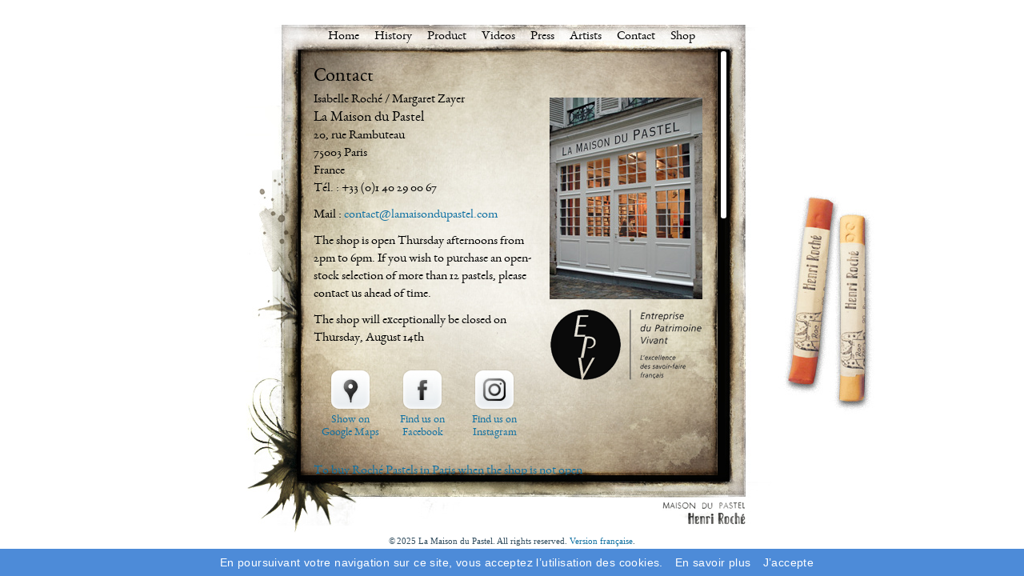

--- FILE ---
content_type: text/html; charset=UTF-8
request_url: https://lamaisondupastel.com/contact.php?lang=en
body_size: 2707
content:

<!DOCTYPE html PUBLIC "-//W3C//DTD XHTML 1.0 Strict//EN" "http://www.w3.org/TR/xhtml1/DTD/xhtml1-strict.dtd">
<html xmlns="http://www.w3.org/1999/xhtml" xml:lang="fr">
<head>
	<meta http-equiv="Content-Type" content="text/html; charset=UTF-8" />

	<title>La Maison du Pastel</title>

	<meta name="Language" content="fr, en" />
	<meta name="Description" lang="fr" CONTENT="..." />
	<meta name="Keywords" content="..." />
	<meta name="Identifier-URL" content="https://lamaisondupastel.com" />

	<link rel="icon" type="image/png" href="/pics/roc.png" />
	<link href="/css/default.css" rel="stylesheet" type="text/css" />
	<link href="/css/lionbars.css" rel="stylesheet" type="text/css" />
	<link href="/fancybox/jquery.fancybox-1.3.4.css" rel="stylesheet" type="text/css" />
</head>
<body>

<table id="page-table"><tr><td style="width: 33%;">
	
	<div style="width: 166px;"></div>
		
	</td><td id="page-td">
<div id="global">

	
	<div id="tab">
		<a href="/home.php" >Home</a>
		<a href="/history.php" >History</a>
		<a href="/product.php" >Product</a>
		<a href="/videos.php" >Videos</a>
		<a href="/press.php" >Press</a>
		<a href="/artists.php" >Artists</a>
		<a href="contact.php" class="itemOn">Contact</a>
		<a href="/shop" target="shop">Shop</a>
	</div>
	<div id="content"><a name="top"></a>
	
	<div class="title">Contact</div>

	<div style="position: absolute; top: 60px; left: 311px;"><a href="/pics/LaMaisonDuPastel_Shop.jpg" class="fb"><img src="/pics/LaMaisonDuPastel_Shop_TH.jpg" style="width: 191px; height: 252px; margin-bottom: 4px;" /></a>
	<a href="http://www.patrimoine-vivant.com/en/showcompany/2034" target="_blank"><img src="/pics/EPV_logo_h.png" style="" /></a></div>
	
	<div style="margin-bottom: 11px; width: 272px;">
		Isabelle Roché / Margaret Zayer<br />
<span class="smallcaps" style="font-size: 18px;">La Maison du Pastel</span><br />
20, rue Rambuteau<br />
75003 Paris<br />
France<br />
Tél. : +33 (0)1 40 29 00 67	</div>
	
	<div style="margin-bottom: 11px; width: 272px;">Mail&thinsp;: <a href="mailto:contact@lamaisondupastel.com">contact@lamaisondupastel.com</a></div>

	<div style="margin-bottom: 11px; width: 272px;">The shop is open Thursday afternoons from 2pm to 6pm.
If you wish to purchase an open-stock selection of more than 12 pastels, please contact us ahead of time.
</div>

	<div style="margin-bottom: 22px; width: 272px;">The shop will exceptionally be closed on Thursday, August 14th</div>

	<table style="width: 272px; margin-bottom: 22px;"><tr><td valign="top">

		<div class="icon">
			<a href="http://maps.google.com/maps/ms?ie=UTF&msa=0&msid=
201770590922155828236.0004bbe82a776f34bc37b" target="_blank" style="background: transparent;"><img src="/pics/GoogleMapsIcon.png" /></a>
			<a href="http://maps.google.com/maps/ms?ie=UTF&msa=0&msid=
201770590922155828236.0004bbe82a776f34bc37b" target="_blank" style="background: transparent; padding: 0;">Show&nbsp;on Google&nbsp;Maps</a>
		</div>

	</td><td valign="top">

		<div class="icon">
			<a href="http://www.facebook.com/pages/La-Maison-du-Pastel/282664245569" target="_blank" style="background: transparent;"><img src="/pics/FacebookIcon_H.png" /></a>
			<a href="http://www.facebook.com/pages/La-Maison-du-Pastel/282664245569" target="_blank" style="background: transparent; padding: 0;">Find&nbsp;us&nbsp;on Facebook</a>
		</div>

	</td><td valign="top">

		<div class="icon">
			<a href="https://www.instagram.com/la_maison_du_pastel/" target="_blank" style="background: transparent;"><img src="/pics/InstagramIcon_H.png" /></a>
			<a href="https://www.instagram.com/la_maison_du_pastel/" target="_blank" style="background: transparent; padding: 0;">Find&nbsp;us&nbsp;on Instagram</a>
		</div>

	</td></tr></table>
	
	
	<div style="line-height: 33px; margin-bottom: 44px;">
		<a href="#one">To buy Roché Pastels in Paris when the shop is not open</a><br />
		<a href="#two">To buy Roché Pastels outside Paris</a>
	</div>


<a name="one"></a>
<div class="smalltitle">To buy Roché Pastels in Paris when the shop is not open</div>

<span class="smallcaps"><br />Couleurs du Quai Voltaire</span><br />
Magasins Sennelier<br />
3, Quai Voltaire<br />
75007 Paris<br />
Tél.&thinsp;: +33&thinsp;(0)1 42 60 72 15<br />
<a href="http://www.magasinsennelier.com" target="_blank">http://www.magasinsennelier.com</a><br /><br />

	<div class="toTop"><a class="topButton" href="#top"><img src="/pics/top.png" /></a></div>
<br /><br />

<a name="two"></a>
<div class="smalltitle">To buy Roché Pastels outside Paris</div>

<span class="smallcaps"><br />Rochester Art Supply</span><br />
150 West Main Street<br />
Rochester, NY 14614<br />
USA<br />
<a href="http://www.fineartstore.com" target="_blank">http://www.fineartstore.com</a><br />

<span class="smallcaps"><br />MCL EUROPE HOUSE</span><br />
エム・シー・エル　ヨーロッパハウス<br />
東京都築地４－４－１４（３Ｆ）<br />
Tél.&thinsp;: +81 335 411 461<br />
<a href="http://www.europehouse.co.jp" target="_blank">http://www.europehouse.co.jp</a><br /><br />



	<div class="toTop"><a class="topButton" href="#top"><img src="/pics/top.png" /></a></div>
	</div><!-- #content -->


</div><!-- #global -->

<div id="copyright">©&thinsp;2025 La Maison du Pastel. All rights reserved. <a href="?lang=fr">Version française</a>.<br />Design and development&thinsp;: <a target="_blank" href="http://antoineleblond.fr">Antoine Leblond</a>.</div>

</td>
<td style="width: 33%; text-align: left;">
	
			<div class="bubbleInfo" style="width: 166px; margin-top: 44px;">
			    <a href="/shop" id="pastels" target="shop"><img src="/pics/pastelsNEW.jpg" class="trigger" border="0" />        	
			</div>
		
</td>
</tr></table><!-- #page-table -->
    
<script type="text/javascript" src="https://ajax.googleapis.com/ajax/libs/jquery/1.12.4/jquery.min.js"></script>
<script type="text/javascript" src="https://ajax.googleapis.com/ajax/libs/jqueryui/1.12.1/jquery-ui.min.js"></script>
<script type="text/javascript" src="https://code.jquery.com/jquery-migrate-1.4.1.min.js"></script>
<script type="text/javascript" src="/fancybox/jquery.fancybox-1.3.4.pack.js"></script>
<script type="text/javascript" src="/js/jquery.lionbars.0.3.js"></script>
<script type="text/javascript" src="/js/jquery.coda.js"></script>
<script type="text/javascript">
	$(document).ready(function(){
	 	
		$("#content").lionbars();
		t = setTimeout("displayBubble();", 2222);
				
		
	$(".fb").fancybox({
		"titlePosition": "over",
		"overlayColor" : "#000",
		"overlayOpacity" : 1
	});

		
	});
</script>
<script src="https://lamaisondupastel.com/js/cookiechoices.js"></script><script>document.addEventListener('DOMContentLoaded', function(event){cookieChoices.showCookieConsentBar('En poursuivant votre navigation sur ce site, vous acceptez l’utilisation des cookies.', 'J’accepte', 'En savoir plus', 'https://lamaisondupastel.com/shop/terms.php');});</script>


<script>
  (function(i,s,o,g,r,a,m){i['GoogleAnalyticsObject']=r;i[r]=i[r]||function(){
  (i[r].q=i[r].q||[]).push(arguments)},i[r].l=1*new Date();a=s.createElement(o),
  m=s.getElementsByTagName(o)[0];a.async=1;a.src=g;m.parentNode.insertBefore(a,m)
  })(window,document,'script','https://www.google-analytics.com/analytics.js','ga');

  ga('create', 'UA-978900-8', 'auto');
  ga('send', 'pageview');

</script>


</body>
</html>
	

--- FILE ---
content_type: text/css
request_url: https://lamaisondupastel.com/css/default.css
body_size: 2510
content:
* {
	border: 0;
	margin: 0;
	padding: 0;
}

html {
	height: 100%;
}

body {
	height: 100%;
	margin: 0;
	padding: 0;
	font-size: 16px;
	line-height: 22px;
	font-family: 'EBGaramondRegular', Garamond, serif;
	background: #fff;
	color: #000;
}

textarea, input, button, select {
	outline: none;
	resize: none;
	box-shadow: none;
}

#tab {
	position: relative;
	left: 65px;
	background: transparent;
	height: 22px;
	width: 540px;
	padding-top: 4px;
	text-align: center;
}

#tab a {
	color: #000;
	font-size: 16px;
	text-decoration: none;
	margin-left: 5px;
	margin-right: 11px;
}

#tab a.itemOn {
	/* border-bottom: 1px dotted rgba(0, 0, 0, .4); */
}

#tab a:hover {
	/* border-bottom: 1px dotted rgba(0, 0, 0, .4); */
}

#copyright {
	color: #304C5E;
	text-align: center;
	font-family: Verdana;
	font-size: 11px;
	line-height: 16px;
}

#copyright a {
	color: #0f70a2;
}

.toTop {
	clear: both;
	padding: 11px;
	text-align: center;
}

.date {
	padding: 0;
	padding-bottom: 5px;
	padding-left: 10px;
	padding-right: 14px;
	background: transparent url('/pics/buttonWh.png') no-repeat top left;
	font-size: 17px;
}

.icon {
	width: 80px;
	font-size: 14px;
	line-height: 16px;
	text-align: center;
	margin-top: 4px;
	padding: 0 4px;
	float: left;
}

.icon img {
	background: transparent;
	clear: both;
}

.label {
	font-size: 13px;
}

input, textarea {
	background: #fff;
	width: 200px;
	padding: 3px;
	margin: 0;
	margin-bottom: 5px;
	border: 1px solid rgba(0, 0, 0, 0.7);
	font-size: 13px;
}

textarea {
	width: 333px;
	height: 133px;
}

.epv {
	margin-left: 22px;
	margin-bottom: 22px;
}

@font-face {
    font-family: 'EBGaramondRegular';
    src: url('/fonts/EBGaramond-webfont.eot');
    src: url('/fonts/EBGaramond-webfont.eot?#iefix') format('embedded-opentype'),
         url('/fonts/EBGaramond-webfont.woff') format('woff'),
         url('/fonts/EBGaramond-webfont.ttf') format('truetype');
    font-weight: normal;
    font-style: normal;
}

@font-face {
    font-family: 'EBGaramondSC';
    src: url('/fonts/EBGaramondSC-webfont.eot');
    src: url('/fonts/EBGaramondSC-webfont.eot?#iefix') format('embedded-opentype'),
         url('/fonts/EBGaramondSC-webfont.woff') format('woff'),
         url('/fonts/EBGaramondSC-webfont.ttf') format('truetype');
    font-weight: normal;
    font-style: normal;
}

#page-table {
	height: 100%;
	width: 100%;
	border-collapse: collapse;
	text-align: center;
	color: #fff;
}

#page-td {
	height: 100%;
	width: 700px;
	padding: 0;
	margin: 0;
	vertical-align: middle;
}

#global {
	width: 666px;
	height: 635px;
	margin: 11px auto;
	margin-bottom: 2px;
	padding: 0;
	text-align: left;
	/* background-color: transparent; */
	background-image: url('/pics/fond.jpg');
	background-repeat: no-repeat;
	background-position: 0 0;
}




.tip {
	width: 140px;
	padding: 11px 14px;
	padding-bottom: 24px;
	overflow: hidden;
	display: none;
	position: absolute;
	z-index: 1;
	color: #fff;
	font-size: 15px;
	background: #000 url('/pics/popup.gif') no-repeat bottom center;
}




#content {
	position: relative;
	top: 5px;
	left: 69px;
	width: 502px;
	height: 500px;
	margin: 0px;
	overflow: hidden;
	background: url('/pics/fondcont.jpg');
	background-repeat: no-repeat;
	background-position: 0 0;
	padding: 16px;
	color: #000;
	font-size: 16px; 
	text-align: left;
}

.title {
	margin: 7px 0px;
	color: #000;
	font-size: 24px;
	font-weight: normal;
}

.list {
	white-space: nowrap;
	/* background: rgba(255,255,255,0.27); */
	font-size: 14px;
	padding: 0 2px;
	line-height: 16px;
}
.smallcaps {
	font-size: 16px;
}

.smalltitle {
	font-size: 20px;
	padding-right: 11px;
}

.image {
	display: block;
	margin: 0 auto;
}

a {
	color: #0f70a2;
	/*
	padding: 0 3px;
	background: rgba(255,255,255,0.27);
	*/
	text-decoration: none;
}

a.cl {
	color: #1f8cc4;
	text-decoration: none;
}

a:hover {
	/*
	background: rgba(255,255,255,0.4);
	*/
}

.facebookLink {
	background-image: url("/pics/FacebookIcon_S.png");
	background-repeat: no-repeat;
	background-position: left center;
	padding: 3px;
	padding-left: 40px;
}


/*
#scrollbar1 .overview a {
	color: #0f70a2;
	padding: 0 3px;
	background: rgba(255,255,255,0.27);
	border-bottom: 1px solid rgba(255,255,255,0.82);
	text-decoration: none;
}

#scrollbar1 .overview a:hover {
	background: rgba(255,255,255,0.4);
	border-bottom: 1px solid #fff;
}
*/


#scrollbar1 .disable { display: none; }

#pastels {
	position: relative;
}

.pdf {
	padding: 0px;
	padding-left: 48px;
	background-image: url('/pics/document.png');
	background-repeat: no-repeat;
	background-position: 0 2px;
	color: #000;
	font-size: 13px;
	font-weight: normal;
	height: 55px;
}

.pdf a {
	font-size: 13px;
	font-weight: normal;
	background: transparent;
	border: 0;
	padding: 0;
}




     
        /* Bubble pop-up */

        .popup {
                position: absolute;
                top: 0;
                left: 0;
                display: none;
                width: 120px;
                height: 145px;
                z-index: 9999;
                border-collapse: collapse;
        		background: transparent url("/pics/bubble.png") no-repeat;
        		text-align: center;
        		
	      	color: #fff;
        	padding-top: 27px;
        	font-size: 16px;
        }



.shopCat {
	background-color: white;
	background-image: url("/pics/shop_menu_top.jpg");
	background-repeat: repeat-x;
	background-position: bottom left;
	overflow: auto;
	padding-top: 16px;
	height: 36px;
	border-bottom: 3px solid #040402;
}

.shopCat ul {
}

.shopCat ul li {
	background-color: transparent;
	float: left;
	padding: 4px;
	list-style: none;
}

.shopCat ul li a {
	color: #000;
	font-size: 16px;
	text-decoration: none;
	margin-left: 5px;
	margin-right: 15px;
}

.shopCat ul li a.itemOn {
	/* border-bottom: 1px dotted; */
}

.shopCat ul li a:hover {
	/* border-bottom: 1px dotted; */
}

.shopList {
	background-color: #111;
	background-image: url("/pics/shop_menu_left.jpg");
	background-repeat: repeat;
	background-position: top left;
	width: 222px;
	padding: 16px;
	padding-top: 22px;
	font-size: 14px;
	letter-spacing: .6px;
}

.shopList span {
	color: white;
}

.shopList ul {
	font-size: 15px;
	list-style-type: none;
	padding: 5px;
	padding-left: 0;
}

.shopList li {
	padding: 0;
	margin: 0;
	padding-bottom: 4px;
}

.shopItem {
	background-color: transparent;
	background-image: url("/pics/paper3.jpg");
	background-repeat: repeat;
	background-position: top left;
	padding: 22px;
	padding-bottom: 11px;
}

.color {
	background: white;
	float: left;
	margin-right: 8px;
	margin-top: 4px;
	text-align: left;
}

.color img {
	width: 66px;
	margin: 2px 4px;
	margin-bottom: 0;
}

.color span {
	font-size: 15px;
	font-family: Arial, Sans-Serif;
	line-height: 30px;
}

.colorButton {
	position: absolute;
	display: none;
	cursor: pointer;
		
	font-family: Arial, Sans-Serif;
	font-size: 13px;
	font-weight: normal;
	letter-spacing: .6px;
	color: #fff;
	height: 22px;
	text-align: center;
	border: 1px solid #319cd6 !important;
	
	width: 62px;
	padding: 0px;
	
	background: #32a3de;
	background: -webkit-linear-gradient(top, #37a7e3, #217fc7);
	background: -moz-linear-gradient(top, #37a7e3, #217fc7);
	background: -ms-linear-gradient(top, #37a7e3, #217fc7);
	background: -o-linear-gradient(top, #37a7e3, #217fc7);
	
	border-radius: 4px;
	-webkit-border-radius: 4px;
	-moz-border-radius: 4px;

	-webkit-font-smoothing: antialiased;
    -moz-font-smoothing: antialiased;
    -o-font-smoothing: antialiased;
}

.colorButton:hover {
	border: 1px solid #1d64aa !important;
	
	background: #32a3de;
	background: -webkit-linear-gradient(top, #33a0e5, #217fc7);
	background: -moz-linear-gradient(top, #33a0e5, #217fc7);
	background: -ms-linear-gradient(top, #33a0e5, #217fc7);
	background: -o-linear-gradient(top, #33a0e5, #217fc7);
}


.colorInCart {
	position: absolute;
	display: none;
	cursor: pointer;
		
	font-family: Arial, Sans-Serif;
	font-size: 13px;
	font-weight: normal;
	letter-spacing: .6px;
	height: 22px;
	width: 62px;
	padding: 0px;
	text-align: center;

	color: #509548;
	border: 1px solid #c8e4ba !important;
	background: #c7ebb7;

	border-radius: 4px;
	-webkit-border-radius: 4px;
	-moz-border-radius: 4px;
}

.productInCart {
	display: none;
	cursor: pointer;
		
	font-family: Arial, Sans-Serif;
	font-size: 14px;
	font-weight: normal;
	letter-spacing: .6px;
	height: 22px;
	margin-top: 11px;
	padding: 4px 16px 5px 16px;
	text-align: center;

	color: #509548;
	border: 1px solid #c8e4ba !important;
	background: #c7ebb7;

	border-radius: 4px;
	-webkit-border-radius: 4px;
	-moz-border-radius: 4px;
}

.dropit {
	margin-bottom: 44px;
	background-color: rgba(255, 255, 255, 0.07);
	border: 1px solid rgba(255, 255, 255, 0.1);
	width: 217px;
	padding: 0;
	-moz-border-radius: 7px;
	border-radius: 7px;
}

.dropit #cart {
	padding: 11px;
	padding-top: 7px;
}

.action {
	color: #fff;
	cursor: pointer;
	text-decoration: none;
}

.action:hover {
	border-bottom: 1px solid rgba(255, 255, 255, 0.66);
}

.done {
	height: 24px !important;
	cursor: pointer;

	text-decoration: none;
	
	font-family: Arial, Sans-Serif;
	font-size: 14px;
	font-weight: normal;
	color: #fff;
	line-height: 24px;
	height: 18px;
	
	display: inline-block;
	
	margin: 5px;
	margin-left: 0;
	margin-right: 0;
	padding: 4px 22px;
	
	border: 1px solid #319cd6 !important;
	
	background: #32a3de;
	background: -webkit-linear-gradient(top, #37a7e3, #217fc7);
	background: -moz-linear-gradient(top, #37a7e3, #217fc7);
	background: -ms-linear-gradient(top, #37a7e3, #217fc7);
	background: -o-linear-gradient(top, #37a7e3, #217fc7);
	
	border-radius: 7px;
	-webkit-border-radius: 7px;
	-moz-border-radius: 7px;

	text-shadow: 0px 0px 2px rgba(255, 255, 255, 0.1);
	-webkit-font-smoothing: antialiased;
    -moz-font-smoothing: antialiased;
    -o-font-smoothing: antialiased;
}

button {
	height: 30px !important;
	cursor: pointer;

	height: 30px;
	
	display: inline-block;
	float: left;
	
	line-height: 10px;
	
	margin: 5px;
	margin-left: 0;
	margin-right: 0;
	padding: 0px 22px;
	overflow: hidden;
	border: 1px solid #319cd6 !important;
	
	background: #32a3de;
	background: -webkit-linear-gradient(top, #37a7e3, #217fc7);
	background: -moz-linear-gradient(top, #37a7e3, #217fc7);
	background: -ms-linear-gradient(top, #37a7e3, #217fc7);
	background: -o-linear-gradient(top, #37a7e3, #217fc7);
	
	border-radius: 7px;
	-webkit-border-radius: 7px;
	-moz-border-radius: 7px;
}

button:hover {
	border: 1px solid #1d64aa !important;
	
	background: #32a3de;
	background: -webkit-linear-gradient(top, #33a0e5, #217fc7);
	background: -moz-linear-gradient(top, #33a0e5, #217fc7);
	background: -ms-linear-gradient(top, #33a0e5, #217fc7);
	background: -o-linear-gradient(top, #33a0e5, #217fc7);
}

button:focus {
	outline-color: transparent;
	outline-style: none;
	-webkit-tap-highlight-color: rgba(0, 0, 0, 0);
}

button span.label {
	text-decoration: none;	
	font-family: Arial, Sans-Serif;
	font-size: 14px;
	font-weight: normal;
	letter-spacing: .5px;
	color: #fff;
	overflow: hidden;
	-webkit-font-smoothing: antialiased;
    -moz-font-smoothing: antialiased;
    -o-font-smoothing: antialiased;
}

.updatequantityinput {
	width: 16px;
	text-align: right;
	margin-top: 6px;
	margin-right: 6px;
	padding: 6px;
	border-radius: 6px;
	-webkit-border-radius: 6px;
	-moz-border-radius: 6px;
}

#palette {
	display: none;
	position: absolute;
	left: 0;
	top: 0;
	padding: 0;
	margin: 0;
	z-index: 10000;
	background: red;
	width: 100%;
	height: 100%;
}

.paButton {
	padding: 2px 14px 3px 14px;	
	background: #fff;
	border-radius: 7px;
	-webkit-border-radius: 7px;
	-moz-border-radius: 7px;
	color: #1b4d70;
	text-decoration: none;
}

.msg {
	background: rgba(255, 255, 255, .08);
	padding: 18px 22px;
	border: 1px solid rgba(255, 255, 255, .1);
	border-radius: 7px;
	-webkit-border-radius: 7px;
	-moz-border-radius: 7px;
}

.msgj {
	background: #fffbdb;
	padding: 18px 22px;
	border: 1px solid #ffd179;
	border-radius: 7px;
	-webkit-border-radius: 7px;
	-moz-border-radius: 7px;
	color: #ff680d;
}

.msgjcol {
	background: #fffbdb;
	padding: 9px 11px 11px 11px;
	border: 1px solid #ffd179;
	border-radius: 7px;
	-webkit-border-radius: 7px;
	-moz-border-radius: 7px;
	color: #ff680d;
	line-height: 18px;
}

input[type='text'].coupon {
	width: 177px;
	margin: 5px 11px;
	font-size: 14px;
	padding: 6px 8px;
	border-radius: 6px;
	-webkit-border-radius: 6px;
	-moz-border-radius: 6px;
	text-align: center;
}

input[type='checkbox'].shop {
	background: none;
	width: 20px;
	padding: 0;
	margin: 0;
	border: none;
}

textarea.shop, input[type='text'].shop {
	font-size: 14px;
	background: #fff;
	width: 266px;
	padding: 6px 8px;
	margin: 0;
	border: none;
	border-radius: 6px;
	-webkit-border-radius: 6px;
	-moz-border-radius: 6px;
	margin-left: 17px; 
}


--- FILE ---
content_type: application/javascript
request_url: https://lamaisondupastel.com/js/jquery.coda.js
body_size: 570
content:
    $(function () {
        $('.bubbleInfo').each(function () {
            var distance = 10;
            var time = 200;
            var hideDelay = 1000;

            var hideDelayTimer = null;

            var beingShown = false;
            var shown = false;
            var trigger = $('.trigger', this);
            var info = $('.popup', this).css('opacity', 0);


            $([trigger.get(0), info.get(0)]).mouseover(function () {
                if (hideDelayTimer) clearTimeout(hideDelayTimer);
                if (beingShown || shown) {
                    // don't trigger the animation again
                    return;
                } else {
                    // reset position of info box
                    beingShown = true;
                    pastelPos = $("#pastels").position();

                    info.css({
                        top: pastelPos.top - 422,
                        left: pastelPos.left,
                        display: 'block'
                    }).animate({
                        top: '-=' + distance + 'px',
                        opacity: 1
                    }, time, 'swing', function() {
                        beingShown = false;
                        shown = true;
                    });
                }

                return false;
            }).mouseout(function () {
                if (hideDelayTimer) clearTimeout(hideDelayTimer);
                hideDelayTimer = setTimeout(function () {
                    hideDelayTimer = null;
                    info.animate({
                        top: '-=' + distance + 'px',
                        opacity: 0
                    }, time, 'swing', function () {
                        shown = false;
                        info.css('display', 'none');
                    });

                }, hideDelay);

                return false;
            });            
            
        });
    });


function displayBubble() {
	var distance = 10;
	var time = 300;
	var hideDelay = 1000;

	var hideDelayTimer = null;

	var beingShown = false;
	var shown = false;
	var info = $('.popup');

	if (hideDelayTimer) clearTimeout(hideDelayTimer);
	if (beingShown || shown) {
		// don't trigger the animation again
		return;
	} else {
		// reset position of info box
		beingShown = true;
		pastelPos = $("#pastels").position();

		info.css({
			top: pastelPos.top - 422,
			left: pastelPos.left,
			display: 'block'
		}).animate({
			top: '-=' + distance + 'px',
			opacity: 1
		}, time, 'swing', function() {
			beingShown = false;
			shown = true;
		});
	}
	
	var bidule = setTimeout(function () {
		info.animate({
			top: '-=' + distance + 'px',
			opacity: 0
		}, time, 'swing', function() {
			shown = false;
			info.css('display', 'none');
		});
	}, 4444);
	return false;
}


--- FILE ---
content_type: text/plain
request_url: https://www.google-analytics.com/j/collect?v=1&_v=j102&a=1062841444&t=pageview&_s=1&dl=https%3A%2F%2Flamaisondupastel.com%2Fcontact.php%3Flang%3Den&ul=en-us%40posix&dt=La%20Maison%20du%20Pastel&sr=1280x720&vp=1280x720&_u=IEBAAEABAAAAACAAI~&jid=1919369084&gjid=1348144442&cid=1962686160.1762041004&tid=UA-978900-8&_gid=2041826135.1762041004&_r=1&_slc=1&z=871241303
body_size: -452
content:
2,cG-1XWN0G5F39